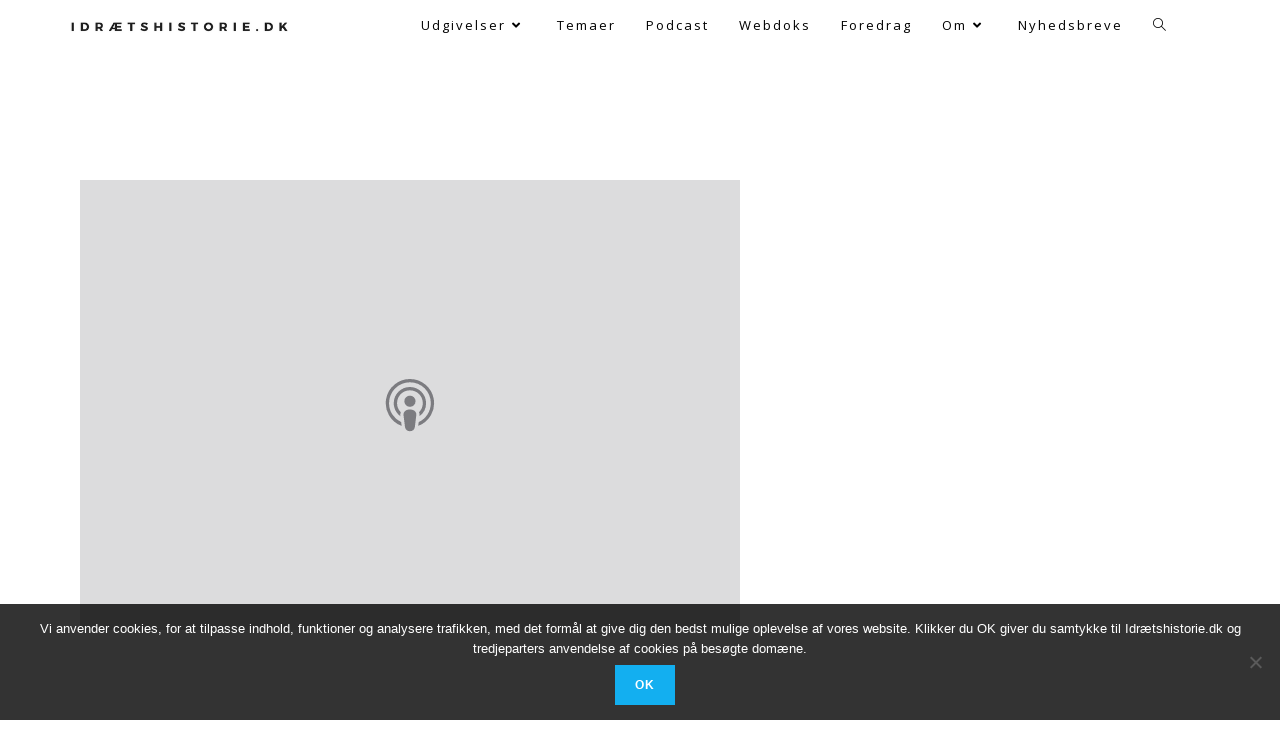

--- FILE ---
content_type: text/html; charset=UTF-8
request_url: https://idraetshistorie.dk/sportsugen-med-elgaard/
body_size: 11179
content:
<!DOCTYPE html><html class="html" lang="en-US"><head><meta charset="UTF-8"><link rel="profile" href="https://gmpg.org/xfn/11"><meta name='robots' content='index, follow, max-image-preview:large, max-snippet:-1, max-video-preview:-1' /><style>img:is([sizes="auto" i], [sizes^="auto," i]) { contain-intrinsic-size: 3000px 1500px }</style><meta name="viewport" content="width=device-width, initial-scale=1"><title>Sportsugen med Elgaard &#060;</title><meta name="description" content="I Sportsugen på Radio4 kigger de tilbage på ugen, der gik i sportens verden. Vært på programmet er Claus Elgaard." /><link rel="canonical" href="https://idraetshistorie.dk/sportsugen-med-elgaard/" /><meta property="og:locale" content="en_US" /><meta property="og:type" content="article" /><meta property="og:title" content="Sportsugen med Elgaard" /><meta property="og:description" content="Radio4" /><meta property="og:url" content="https://idraetshistorie.dk/sportsugen-med-elgaard/" /><meta property="article:publisher" content="https://www.facebook.com/Idraetshistorie/" /><meta property="article:modified_time" content="2021-05-10T11:08:14+00:00" /><meta property="og:image" content="https://idraetshistorie.dk/wp-content/uploads/2021/05/sportsugen-med-elgaard.jpg" /><meta property="og:image:width" content="1200" /><meta property="og:image:height" content="1200" /><meta property="og:image:type" content="image/jpeg" /><meta name="twitter:card" content="summary_large_image" /><meta name="twitter:title" content="Sportsugen med Elgaard" /><meta name="twitter:description" content="Radio4" /><meta name="twitter:site" content="@idraetshistorie" /> <script type="application/ld+json" class="yoast-schema-graph">{"@context":"https://schema.org","@graph":[{"@type":"WebPage","@id":"https://idraetshistorie.dk/sportsugen-med-elgaard/","url":"https://idraetshistorie.dk/sportsugen-med-elgaard/","name":"Sportsugen med Elgaard &#060;","isPartOf":{"@id":"https://idraetshistorie.dk/#website"},"primaryImageOfPage":{"@id":"https://idraetshistorie.dk/sportsugen-med-elgaard/#primaryimage"},"image":{"@id":"https://idraetshistorie.dk/sportsugen-med-elgaard/#primaryimage"},"thumbnailUrl":"https://idraetshistorie.dk/wp-content/uploads/2021/05/sportsugen-med-elgaard.jpg","datePublished":"2021-05-10T11:07:08+00:00","dateModified":"2021-05-10T11:08:14+00:00","description":"I Sportsugen på Radio4 kigger de tilbage på ugen, der gik i sportens verden. Vært på programmet er Claus Elgaard.","breadcrumb":{"@id":"https://idraetshistorie.dk/sportsugen-med-elgaard/#breadcrumb"},"inLanguage":"en-US","potentialAction":[{"@type":"ReadAction","target":["https://idraetshistorie.dk/sportsugen-med-elgaard/"]}]},{"@type":"ImageObject","inLanguage":"en-US","@id":"https://idraetshistorie.dk/sportsugen-med-elgaard/#primaryimage","url":"https://idraetshistorie.dk/wp-content/uploads/2021/05/sportsugen-med-elgaard.jpg","contentUrl":"https://idraetshistorie.dk/wp-content/uploads/2021/05/sportsugen-med-elgaard.jpg","width":1200,"height":1200},{"@type":"BreadcrumbList","@id":"https://idraetshistorie.dk/sportsugen-med-elgaard/#breadcrumb","itemListElement":[{"@type":"ListItem","position":1,"name":"Hjem","item":"https://idraetshistorie.dk/"},{"@type":"ListItem","position":2,"name":"Sportsugen med Elgaard"}]},{"@type":"WebSite","@id":"https://idraetshistorie.dk/#website","url":"https://idraetshistorie.dk/","name":"Idraetshistorie.dk","description":"","publisher":{"@id":"https://idraetshistorie.dk/#organization"},"potentialAction":[{"@type":"SearchAction","target":{"@type":"EntryPoint","urlTemplate":"https://idraetshistorie.dk/?s={search_term_string}"},"query-input":"required name=search_term_string"}],"inLanguage":"en-US"},{"@type":"Organization","@id":"https://idraetshistorie.dk/#organization","name":"Idraetshistorie.dk","url":"https://idraetshistorie.dk/","logo":{"@type":"ImageObject","inLanguage":"en-US","@id":"https://idraetshistorie.dk/#/schema/logo/image/","url":"https://idraetshistorie.dk/wp-content/uploads/2018/08/cropped-38612242_311932719549292_2370188783313223680_n-1.png","contentUrl":"https://idraetshistorie.dk/wp-content/uploads/2018/08/cropped-38612242_311932719549292_2370188783313223680_n-1.png","width":406,"height":34,"caption":"Idraetshistorie.dk"},"image":{"@id":"https://idraetshistorie.dk/#/schema/logo/image/"},"sameAs":["https://www.facebook.com/Idraetshistorie/","https://x.com/idraetshistorie","https://www.youtube.com/channel/UCZxyI1RC8CvfhZUKLxTYLGw"]}]}</script> <link rel='dns-prefetch' href='//secure.gravatar.com' /><link rel='dns-prefetch' href='//stats.wp.com' /><link rel='dns-prefetch' href='//fonts.googleapis.com' /><link rel='dns-prefetch' href='//v0.wordpress.com' /><link rel="alternate" type="application/rss+xml" title=" &raquo; Feed" href="https://idraetshistorie.dk/feed/" /><link rel="alternate" type="application/rss+xml" title=" &raquo; Comments Feed" href="https://idraetshistorie.dk/comments/feed/" />  <script>window._wpemojiSettings = {"baseUrl":"https:\/\/s.w.org\/images\/core\/emoji\/14.0.0\/72x72\/","ext":".png","svgUrl":"https:\/\/s.w.org\/images\/core\/emoji\/14.0.0\/svg\/","svgExt":".svg","source":{"concatemoji":"https:\/\/idraetshistorie.dk\/wp-includes\/js\/wp-emoji-release.min.js?ver=6.4.7"}};
/*! This file is auto-generated */
!function(i,n){var o,s,e;function c(e){try{var t={supportTests:e,timestamp:(new Date).valueOf()};sessionStorage.setItem(o,JSON.stringify(t))}catch(e){}}function p(e,t,n){e.clearRect(0,0,e.canvas.width,e.canvas.height),e.fillText(t,0,0);var t=new Uint32Array(e.getImageData(0,0,e.canvas.width,e.canvas.height).data),r=(e.clearRect(0,0,e.canvas.width,e.canvas.height),e.fillText(n,0,0),new Uint32Array(e.getImageData(0,0,e.canvas.width,e.canvas.height).data));return t.every(function(e,t){return e===r[t]})}function u(e,t,n){switch(t){case"flag":return n(e,"\ud83c\udff3\ufe0f\u200d\u26a7\ufe0f","\ud83c\udff3\ufe0f\u200b\u26a7\ufe0f")?!1:!n(e,"\ud83c\uddfa\ud83c\uddf3","\ud83c\uddfa\u200b\ud83c\uddf3")&&!n(e,"\ud83c\udff4\udb40\udc67\udb40\udc62\udb40\udc65\udb40\udc6e\udb40\udc67\udb40\udc7f","\ud83c\udff4\u200b\udb40\udc67\u200b\udb40\udc62\u200b\udb40\udc65\u200b\udb40\udc6e\u200b\udb40\udc67\u200b\udb40\udc7f");case"emoji":return!n(e,"\ud83e\udef1\ud83c\udffb\u200d\ud83e\udef2\ud83c\udfff","\ud83e\udef1\ud83c\udffb\u200b\ud83e\udef2\ud83c\udfff")}return!1}function f(e,t,n){var r="undefined"!=typeof WorkerGlobalScope&&self instanceof WorkerGlobalScope?new OffscreenCanvas(300,150):i.createElement("canvas"),a=r.getContext("2d",{willReadFrequently:!0}),o=(a.textBaseline="top",a.font="600 32px Arial",{});return e.forEach(function(e){o[e]=t(a,e,n)}),o}function t(e){var t=i.createElement("script");t.src=e,t.defer=!0,i.head.appendChild(t)}"undefined"!=typeof Promise&&(o="wpEmojiSettingsSupports",s=["flag","emoji"],n.supports={everything:!0,everythingExceptFlag:!0},e=new Promise(function(e){i.addEventListener("DOMContentLoaded",e,{once:!0})}),new Promise(function(t){var n=function(){try{var e=JSON.parse(sessionStorage.getItem(o));if("object"==typeof e&&"number"==typeof e.timestamp&&(new Date).valueOf()<e.timestamp+604800&&"object"==typeof e.supportTests)return e.supportTests}catch(e){}return null}();if(!n){if("undefined"!=typeof Worker&&"undefined"!=typeof OffscreenCanvas&&"undefined"!=typeof URL&&URL.createObjectURL&&"undefined"!=typeof Blob)try{var e="postMessage("+f.toString()+"("+[JSON.stringify(s),u.toString(),p.toString()].join(",")+"));",r=new Blob([e],{type:"text/javascript"}),a=new Worker(URL.createObjectURL(r),{name:"wpTestEmojiSupports"});return void(a.onmessage=function(e){c(n=e.data),a.terminate(),t(n)})}catch(e){}c(n=f(s,u,p))}t(n)}).then(function(e){for(var t in e)n.supports[t]=e[t],n.supports.everything=n.supports.everything&&n.supports[t],"flag"!==t&&(n.supports.everythingExceptFlag=n.supports.everythingExceptFlag&&n.supports[t]);n.supports.everythingExceptFlag=n.supports.everythingExceptFlag&&!n.supports.flag,n.DOMReady=!1,n.readyCallback=function(){n.DOMReady=!0}}).then(function(){return e}).then(function(){var e;n.supports.everything||(n.readyCallback(),(e=n.source||{}).concatemoji?t(e.concatemoji):e.wpemoji&&e.twemoji&&(t(e.twemoji),t(e.wpemoji)))}))}((window,document),window._wpemojiSettings);</script> <link rel='stylesheet' id='oceanwp-google-font-open-sans-css' href='//fonts.googleapis.com/css?family=Open+Sans%3A100%2C200%2C300%2C400%2C500%2C600%2C700%2C800%2C900%2C100i%2C200i%2C300i%2C400i%2C500i%2C600i%2C700i%2C800i%2C900i&#038;subset=latin&#038;display=swap&#038;ver=6.4.7' media='all' /><link rel='stylesheet' id='oceanwp-google-font-merriweather-css' href='//fonts.googleapis.com/css?family=Merriweather%3A100%2C200%2C300%2C400%2C500%2C600%2C700%2C800%2C900%2C100i%2C200i%2C300i%2C400i%2C500i%2C600i%2C700i%2C800i%2C900i&#038;subset=latin&#038;display=swap&#038;ver=6.4.7' media='all' /><link rel='stylesheet' id='google-fonts-1-css' href='https://fonts.googleapis.com/css?family=Roboto%3A100%2C100italic%2C200%2C200italic%2C300%2C300italic%2C400%2C400italic%2C500%2C500italic%2C600%2C600italic%2C700%2C700italic%2C800%2C800italic%2C900%2C900italic%7CRoboto+Slab%3A100%2C100italic%2C200%2C200italic%2C300%2C300italic%2C400%2C400italic%2C500%2C500italic%2C600%2C600italic%2C700%2C700italic%2C800%2C800italic%2C900%2C900italic%7COswald%3A100%2C100italic%2C200%2C200italic%2C300%2C300italic%2C400%2C400italic%2C500%2C500italic%2C600%2C600italic%2C700%2C700italic%2C800%2C800italic%2C900%2C900italic&#038;display=auto&#038;ver=6.4.7' media='all' /><link rel="preconnect" href="https://fonts.gstatic.com/" crossorigin><script type="text/javascript">window._nslDOMReady = (function () {
                const executedCallbacks = new Set();
            
                return function (callback) {
                    /**
                    * Third parties might dispatch DOMContentLoaded events, so we need to ensure that we only run our callback once!
                    */
                    if (executedCallbacks.has(callback)) return;
            
                    const wrappedCallback = function () {
                        if (executedCallbacks.has(callback)) return;
                        executedCallbacks.add(callback);
                        callback();
                    };
            
                    if (document.readyState === "complete" || document.readyState === "interactive") {
                        wrappedCallback();
                    } else {
                        document.addEventListener("DOMContentLoaded", wrappedCallback);
                    }
                };
            })();</script><script id="cookie-notice-front-js-before">var cnArgs = {"ajaxUrl":"https:\/\/idraetshistorie.dk\/wp-admin\/admin-ajax.php","nonce":"063282c292","hideEffect":"fade","position":"bottom","onScroll":false,"onScrollOffset":100,"onClick":false,"cookieName":"cookie_notice_accepted","cookieTime":7862400,"cookieTimeRejected":2592000,"globalCookie":false,"redirection":false,"cache":true,"revokeCookies":false,"revokeCookiesOpt":"automatic"};</script> <script src="https://idraetshistorie.dk/wp-content/plugins/cookie-notice/js/front.min.js?ver=2.5.11" id="cookie-notice-front-js"></script> <script src="https://idraetshistorie.dk/wp-includes/js/jquery/jquery.min.js?ver=3.7.1" id="jquery-core-js"></script> <script src="https://idraetshistorie.dk/wp-includes/js/jquery/jquery-migrate.min.js?ver=3.4.1" id="jquery-migrate-js"></script> <script src="https://idraetshistorie.dk/wp-content/plugins/sticky-menu-or-anything-on-scroll/assets/js/jq-sticky-anything.min.js?ver=2.1.1" id="stickyAnythingLib-js"></script> <script src="https://idraetshistorie.dk/wp-content/plugins/elementor/assets/lib/font-awesome/js/v4-shims.min.js?ver=3.21.4" id="font-awesome-4-shim-js"></script> <link rel="https://api.w.org/" href="https://idraetshistorie.dk/wp-json/" /><link rel="alternate" type="application/json" href="https://idraetshistorie.dk/wp-json/wp/v2/pages/9870" /><link rel="EditURI" type="application/rsd+xml" title="RSD" href="https://idraetshistorie.dk/xmlrpc.php?rsd" /><link rel='shortlink' href='https://wp.me/P9QDFd-2zc' /><link rel="alternate" type="application/json+oembed" href="https://idraetshistorie.dk/wp-json/oembed/1.0/embed?url=https%3A%2F%2Fidraetshistorie.dk%2Fsportsugen-med-elgaard%2F" /><link rel="alternate" type="text/xml+oembed" href="https://idraetshistorie.dk/wp-json/oembed/1.0/embed?url=https%3A%2F%2Fidraetshistorie.dk%2Fsportsugen-med-elgaard%2F&#038;format=xml" /><meta name="generator" content="Redux 4.4.5" /><meta name="generator" content="Elementor 3.21.4; features: e_optimized_assets_loading, additional_custom_breakpoints; settings: css_print_method-external, google_font-enabled, font_display-auto"><meta property="fb:app_id" content="381681508980984" /><link rel="icon" href="https://idraetshistorie.dk/wp-content/uploads/2019/01/cropped-Idrætshistorie.dk-2-32x32.png" sizes="32x32" /><link rel="icon" href="https://idraetshistorie.dk/wp-content/uploads/2019/01/cropped-Idrætshistorie.dk-2-192x192.png" sizes="192x192" /><link rel="apple-touch-icon" href="https://idraetshistorie.dk/wp-content/uploads/2019/01/cropped-Idrætshistorie.dk-2-180x180.png" /><meta name="msapplication-TileImage" content="https://idraetshistorie.dk/wp-content/uploads/2019/01/cropped-Idrætshistorie.dk-2-270x270.png" /><link type="text/css" media="all" href="https://idraetshistorie.dk/wp-content/cache/breeze-minification/css/breeze_sportsugen-med-elgaard-1-9870.css?ver=1769630404" rel="stylesheet" /></head><body data-rsssl=1 class="page-template-default page page-id-9870 wp-custom-logo wp-embed-responsive cookies-not-set oceanwp-theme dropdown-mobile no-header-border default-breakpoint content-full-screen page-header-disabled has-breadcrumbs elementor-default elementor-kit-8652 elementor-page elementor-page-9870" itemscope="itemscope" itemtype="https://schema.org/WebPage"><div id="outer-wrap" class="site clr"><a class="skip-link screen-reader-text" href="#main">Skip to content</a><div id="wrap" class="clr"><header id="site-header" class="minimal-header clr" data-height="50" itemscope="itemscope" itemtype="https://schema.org/WPHeader" role="banner"><div id="site-header-inner" class="clr container"><div id="site-logo" class="clr" itemscope itemtype="https://schema.org/Brand" ><div id="site-logo-inner" class="clr"><a href="https://idraetshistorie.dk/" class="custom-logo-link" rel="home"><img width="406" height="34" src="https://idraetshistorie.dk/wp-content/uploads/2018/08/cropped-38612242_311932719549292_2370188783313223680_n-1.png" class="custom-logo" alt="" decoding="async" srcset="https://idraetshistorie.dk/wp-content/uploads/2018/08/cropped-38612242_311932719549292_2370188783313223680_n-1.png 406w, https://idraetshistorie.dk/wp-content/uploads/2018/08/cropped-38612242_311932719549292_2370188783313223680_n-1-300x25.png 300w" sizes="(max-width: 406px) 100vw, 406px" /></a></div></div><div id="site-navigation-wrap" class="no-top-border clr"><nav id="site-navigation" class="navigation main-navigation clr" itemscope="itemscope" itemtype="https://schema.org/SiteNavigationElement" role="navigation" ><ul id="menu-main" class="main-menu dropdown-menu sf-menu"><li id="menu-item-6299" class="menu-item menu-item-type-custom menu-item-object-custom menu-item-has-children dropdown menu-item-6299"><a href="https://www.idraetshistorie.dk/udgivelser" class="menu-link"><span class="text-wrap">Udgivelser<i class="nav-arrow fa fa-angle-down" aria-hidden="true" role="img"></i></span></a><ul class="sub-menu"><li id="menu-item-5208" class="menu-item menu-item-type-post_type menu-item-object-page menu-item-5208"><a href="https://idraetshistorie.dk/med-kroppen-ind-i-kulturen/" class="menu-link"><span class="text-wrap">MED KROPPEN IND I KULTUREN</span></a></li><li id="menu-item-8510" class="menu-item menu-item-type-custom menu-item-object-custom menu-item-8510"><a href="https://idraetshistorie.dk/sundhedsapostlen-jp-muller/" class="menu-link"><span class="text-wrap">SUNDHEDSAPOSTLEN J.P. MÜLLER</span></a></li><li id="menu-item-8511" class="menu-item menu-item-type-custom menu-item-object-custom menu-item-8511"><a href="https://idraetshistorie.dk/fra-udkant-til-forkant-kampen-om-gymnastikken-gennem-100-aar/" class="menu-link"><span class="text-wrap">FRA UDKANT TIL FORKANT &#8211; KAMPEN OM GYMNASTIKKEN GENNEM 100 ÅR</span></a></li><li id="menu-item-8540" class="menu-item menu-item-type-custom menu-item-object-custom menu-item-8540"><a href="https://idraetshistorie.dk/the-fight-about-gymnastics-over-100-years/" class="menu-link"><span class="text-wrap">THE FIGHT OVER GYMNASTICS FOR 100 YEARS</span></a></li></ul></li><li id="menu-item-1224" class="menu-item menu-item-type-post_type menu-item-object-page menu-item-1224"><a href="https://idraetshistorie.dk/temaer/" class="menu-link"><span class="text-wrap">Temaer</span></a></li><li id="menu-item-3285" class="menu-item menu-item-type-post_type menu-item-object-page menu-item-3285"><a href="https://idraetshistorie.dk/podcast/" class="menu-link"><span class="text-wrap">Podcast</span></a></li><li id="menu-item-4809" class="menu-item menu-item-type-post_type menu-item-object-page menu-item-4809"><a href="https://idraetshistorie.dk/webdoks/" class="menu-link"><span class="text-wrap">Webdoks</span></a></li><li id="menu-item-1070" class="menu-item menu-item-type-post_type menu-item-object-page menu-item-1070"><a href="https://idraetshistorie.dk/foredrag/" class="menu-link"><span class="text-wrap">Foredrag</span></a></li><li id="menu-item-1093" class="menu-item menu-item-type-post_type menu-item-object-page menu-item-has-children dropdown menu-item-1093"><a href="https://idraetshistorie.dk/om/" class="menu-link"><span class="text-wrap">Om<i class="nav-arrow fa fa-angle-down" aria-hidden="true" role="img"></i></span></a><ul class="sub-menu"><li id="menu-item-6370" class="menu-item menu-item-type-custom menu-item-object-custom menu-item-6370"><a href="https://www.idraetshistorie.dk/om" class="menu-link"><span class="text-wrap">Om Idrætshistorie.dk</span></a></li><li id="menu-item-1865" class="menu-item menu-item-type-post_type menu-item-object-page menu-item-1865"><a href="https://idraetshistorie.dk/bidragsydere/" class="menu-link"><span class="text-wrap">Bidragsydere</span></a></li><li id="menu-item-368" class="menu-item menu-item-type-post_type menu-item-object-page menu-item-368"><a href="https://idraetshistorie.dk/referencer/" class="menu-link"><span class="text-wrap">Referencer</span></a></li><li id="menu-item-1091" class="menu-item menu-item-type-post_type menu-item-object-page menu-item-1091"><a href="https://idraetshistorie.dk/kontakt/" class="menu-link"><span class="text-wrap">Kontakt</span></a></li></ul></li><li id="menu-item-1137" class="menu-item menu-item-type-post_type menu-item-object-page menu-item-1137"><a href="https://idraetshistorie.dk/nyhedsbrev/" class="menu-link"><span class="text-wrap">Nyhedsbreve</span></a></li><li class="search-toggle-li" ><a href="https://idraetshistorie.dk/#" class="site-search-toggle search-dropdown-toggle"><span class="screen-reader-text">Toggle website search</span><i class=" icon-magnifier" aria-hidden="true" role="img"></i></a></li></ul><div id="searchform-dropdown" class="header-searchform-wrap clr" ><form aria-label="Search this website" role="search" method="get" class="searchform" action="https://idraetshistorie.dk/"> <input aria-label="Insert search query" type="search" id="ocean-search-form-1" class="field" autocomplete="off" placeholder="Search" name="s"></form></div></nav></div><div class="oceanwp-mobile-menu-icon clr mobile-right"> <a href="https://idraetshistorie.dk/#mobile-menu-toggle" class="mobile-menu"  aria-label="Mobile Menu"> <i class="fa fa-bars" aria-hidden="true"></i> <span class="oceanwp-text">Menu</span> <span class="oceanwp-close-text">Close</span> </a></div></div><div id="mobile-dropdown" class="clr" ><nav class="clr" itemscope="itemscope" itemtype="https://schema.org/SiteNavigationElement"><ul id="menu-main-1" class="menu"><li class="menu-item menu-item-type-custom menu-item-object-custom menu-item-has-children menu-item-6299"><a href="https://www.idraetshistorie.dk/udgivelser">Udgivelser</a><ul class="sub-menu"><li class="menu-item menu-item-type-post_type menu-item-object-page menu-item-5208"><a href="https://idraetshistorie.dk/med-kroppen-ind-i-kulturen/">MED KROPPEN IND I KULTUREN</a></li><li class="menu-item menu-item-type-custom menu-item-object-custom menu-item-8510"><a href="https://idraetshistorie.dk/sundhedsapostlen-jp-muller/">SUNDHEDSAPOSTLEN J.P. MÜLLER</a></li><li class="menu-item menu-item-type-custom menu-item-object-custom menu-item-8511"><a href="https://idraetshistorie.dk/fra-udkant-til-forkant-kampen-om-gymnastikken-gennem-100-aar/">FRA UDKANT TIL FORKANT &#8211; KAMPEN OM GYMNASTIKKEN GENNEM 100 ÅR</a></li><li class="menu-item menu-item-type-custom menu-item-object-custom menu-item-8540"><a href="https://idraetshistorie.dk/the-fight-about-gymnastics-over-100-years/">THE FIGHT OVER GYMNASTICS FOR 100 YEARS</a></li></ul></li><li class="menu-item menu-item-type-post_type menu-item-object-page menu-item-1224"><a href="https://idraetshistorie.dk/temaer/">Temaer</a></li><li class="menu-item menu-item-type-post_type menu-item-object-page menu-item-3285"><a href="https://idraetshistorie.dk/podcast/">Podcast</a></li><li class="menu-item menu-item-type-post_type menu-item-object-page menu-item-4809"><a href="https://idraetshistorie.dk/webdoks/">Webdoks</a></li><li class="menu-item menu-item-type-post_type menu-item-object-page menu-item-1070"><a href="https://idraetshistorie.dk/foredrag/">Foredrag</a></li><li class="menu-item menu-item-type-post_type menu-item-object-page menu-item-has-children menu-item-1093"><a href="https://idraetshistorie.dk/om/">Om</a><ul class="sub-menu"><li class="menu-item menu-item-type-custom menu-item-object-custom menu-item-6370"><a href="https://www.idraetshistorie.dk/om">Om Idrætshistorie.dk</a></li><li class="menu-item menu-item-type-post_type menu-item-object-page menu-item-1865"><a href="https://idraetshistorie.dk/bidragsydere/">Bidragsydere</a></li><li class="menu-item menu-item-type-post_type menu-item-object-page menu-item-368"><a href="https://idraetshistorie.dk/referencer/">Referencer</a></li><li class="menu-item menu-item-type-post_type menu-item-object-page menu-item-1091"><a href="https://idraetshistorie.dk/kontakt/">Kontakt</a></li></ul></li><li class="menu-item menu-item-type-post_type menu-item-object-page menu-item-1137"><a href="https://idraetshistorie.dk/nyhedsbrev/">Nyhedsbreve</a></li><li class="search-toggle-li" ><a href="https://idraetshistorie.dk/#" class="site-search-toggle search-dropdown-toggle"><span class="screen-reader-text">Toggle website search</span><i class=" icon-magnifier" aria-hidden="true" role="img"></i></a></li></ul><div id="mobile-menu-search" class="clr"><form aria-label="Search this website" method="get" action="https://idraetshistorie.dk/" class="mobile-searchform"> <input aria-label="Insert search query" value="" class="field" id="ocean-mobile-search-2" type="search" name="s" autocomplete="off" placeholder="Search" /> <button aria-label="Submit search" type="submit" class="searchform-submit"> <i class=" icon-magnifier" aria-hidden="true" role="img"></i> </button></form></div></nav></div></header><main id="main" class="site-main clr"  role="main"><div id="content-wrap" class="container clr"><div id="primary" class="content-area clr"><div id="content" class="site-content clr"><article class="single-page-article clr"><div class="entry clr" itemprop="text"><div id="wtr-content"
data-bg="#FFFFFF"
data-fg="#f44813"
data-width="5"
data-mute=""
data-fgopacity="0.5"
data-mutedopacity="0.5"
data-placement="top"
data-placement-offset="0"
data-content-offset="0"
data-placement-touch="top"
data-placement-offset-touch="0"
data-transparent=""
data-shadow="1"
data-touch=""
data-non-touch="1"
data-comments="0"
data-commentsbg="#ffcece"
data-location="page"
data-mutedfg="#f44813"
data-endfg="#f44813"
data-rtl=""
><div data-elementor-type="wp-page" data-elementor-id="9870" class="elementor elementor-9870" data-elementor-post-type="page"><section class="elementor-section elementor-top-section elementor-element elementor-element-c303399 elementor-section-boxed elementor-section-height-default elementor-section-height-default" data-id="c303399" data-element_type="section"><div class="elementor-container elementor-column-gap-default"><div class="elementor-column elementor-col-100 elementor-top-column elementor-element elementor-element-dad93f6" data-id="dad93f6" data-element_type="column"><div class="elementor-widget-wrap elementor-element-populated"><div class="elementor-element elementor-element-dfabd38 elementor-widget elementor-widget-spacer" data-id="dfabd38" data-element_type="widget" data-widget_type="spacer.default"><div class="elementor-widget-container"><div class="elementor-spacer"><div class="elementor-spacer-inner"></div></div></div></div><div class="elementor-element elementor-element-96f9922 elementor-widget elementor-widget-shortcode" data-id="96f9922" data-element_type="widget" data-widget_type="shortcode.default"><div class="elementor-widget-container"><div class="elementor-shortcode"><img src="[data-uri]"  class="lazy lazy-hidden" data-lazy-type="iframe" data-lazy-src="&lt;iframe allow=&quot;autoplay *; encrypted-media *; fullscreen *&quot; frameborder=&quot;0&quot; height=&quot;450&quot; style=&quot;width:100%;max-width:660px;overflow:hidden;background:transparent;&quot; sandbox=&quot;allow-forms allow-popups allow-same-origin allow-scripts allow-storage-access-by-user-activation allow-top-navigation-by-user-activation&quot; src=&quot;https://embed.podcasts.apple.com/dk/podcast/sportsugen-med-elgaard/id1489684137&quot;&gt;&lt;/iframe&gt;" alt=""><noscript><iframe allow="autoplay *; encrypted-media *; fullscreen *" frameborder="0" height="450" style="width:100%;max-width:660px;overflow:hidden;background:transparent;" sandbox="allow-forms allow-popups allow-same-origin allow-scripts allow-storage-access-by-user-activation allow-top-navigation-by-user-activation" src="https://embed.podcasts.apple.com/dk/podcast/sportsugen-med-elgaard/id1489684137"></iframe></noscript></div></div></div><div class="elementor-element elementor-element-e4dbe03 elementor-widget elementor-widget-spacer" data-id="e4dbe03" data-element_type="widget" data-widget_type="spacer.default"><div class="elementor-widget-container"><div class="elementor-spacer"><div class="elementor-spacer-inner"></div></div></div></div></div></div></div></section></div></div></div></article></div></div></div></main><div data-elementor-type="footer" data-elementor-id="8242" class="elementor elementor-8242 elementor-location-footer" data-elementor-post-type="elementor_library"><section class="elementor-section elementor-top-section elementor-element elementor-element-48df1960 elementor-section-boxed elementor-section-height-default elementor-section-height-default" data-id="48df1960" data-element_type="section" data-settings="{&quot;background_background&quot;:&quot;classic&quot;,&quot;shape_divider_top&quot;:&quot;arrow&quot;}"><div class="elementor-shape elementor-shape-top" data-negative="false"> <svg xmlns="http://www.w3.org/2000/svg" viewBox="0 0 700 10" preserveAspectRatio="none"> <path class="elementor-shape-fill" d="M350,10L340,0h20L350,10z"/> </svg></div><div class="elementor-container elementor-column-gap-default"><div class="elementor-column elementor-col-100 elementor-top-column elementor-element elementor-element-3a14c800" data-id="3a14c800" data-element_type="column"><div class="elementor-widget-wrap elementor-element-populated"><div class="elementor-element elementor-element-533e3a0 elementor-widget elementor-widget-heading" data-id="533e3a0" data-element_type="widget" data-widget_type="heading.default"><div class="elementor-widget-container"><h2 class="elementor-heading-title elementor-size-default"><a href="https://idraetshistorie.dk" rel="nofollow">IDRÆTSHISTORIE.DK</a></h2></div></div><section class="elementor-section elementor-inner-section elementor-element elementor-element-3045e165 elementor-section-boxed elementor-section-height-default elementor-section-height-default" data-id="3045e165" data-element_type="section"><div class="elementor-container elementor-column-gap-default"><div class="elementor-column elementor-col-25 elementor-inner-column elementor-element elementor-element-d3d6838" data-id="d3d6838" data-element_type="column"><div class="elementor-widget-wrap elementor-element-populated"><div class="elementor-element elementor-element-94a4090 elementor-widget elementor-widget-heading" data-id="94a4090" data-element_type="widget" data-widget_type="heading.default"><div class="elementor-widget-container"><h4 class="elementor-heading-title elementor-size-default">Features</h4></div></div><div class="elementor-element elementor-element-ce40211 elementor-align-left elementor-icon-list--layout-traditional elementor-list-item-link-full_width elementor-widget elementor-widget-icon-list" data-id="ce40211" data-element_type="widget" data-widget_type="icon-list.default"><div class="elementor-widget-container"><ul class="elementor-icon-list-items"><li class="elementor-icon-list-item"> <a href="https://idraetshistorie.dk/udgivelser/"><span class="elementor-icon-list-text">Udgivelser</span> </a></li><li class="elementor-icon-list-item"> <a href="https://idraetshistorie.dk/temaer/"><span class="elementor-icon-list-text">Temaer</span> </a></li><li class="elementor-icon-list-item"> <a href="https://idraetshistorie.dk/podcast/"><span class="elementor-icon-list-text">Podcast</span> </a></li><li class="elementor-icon-list-item"> <a href="https://idraetshistorie.dk/webdoks/"><span class="elementor-icon-list-text">Webdoks</span> </a></li><li class="elementor-icon-list-item"> <a href="https://idraetshistorie.dk/foredrag/"><span class="elementor-icon-list-text">Foredrag</span> </a></li></ul></div></div></div></div><div class="elementor-column elementor-col-25 elementor-inner-column elementor-element elementor-element-636ef378" data-id="636ef378" data-element_type="column"><div class="elementor-widget-wrap elementor-element-populated"><div class="elementor-element elementor-element-1aec8b37 elementor-widget elementor-widget-heading" data-id="1aec8b37" data-element_type="widget" data-widget_type="heading.default"><div class="elementor-widget-container"><h4 class="elementor-heading-title elementor-size-default">Populære temaer</h4></div></div><div class="elementor-element elementor-element-7a3d57e8 elementor-align-left elementor-icon-list--layout-traditional elementor-list-item-link-full_width elementor-widget elementor-widget-icon-list" data-id="7a3d57e8" data-element_type="widget" data-widget_type="icon-list.default"><div class="elementor-widget-container"><ul class="elementor-icon-list-items"><li class="elementor-icon-list-item"> <a href="https://idraetshistorie.dk/temaer/sport-i-antikken/"><span class="elementor-icon-list-text">Sport i antikken</span> </a></li><li class="elementor-icon-list-item"> <a href="https://idraetshistorie.dk/temaer/fodboldhistorie/"><span class="elementor-icon-list-text">Fodboldhistorie</span> </a></li><li class="elementor-icon-list-item"> <a href="https://idraetshistorie.dk/temaer/vm-i-fodbold-2018/"><span class="elementor-icon-list-text">VM i fodbold 2018</span> </a></li><li class="elementor-icon-list-item"> <a href="https://idraetshistorie.dk/temaer/de-moderne-olympiske-lege/"><span class="elementor-icon-list-text">De moderne olympiske lege</span> </a></li><li class="elementor-icon-list-item"> <a href="https://idraetshistorie.dk/temaer/vinter-ol-i-sotji-2014/"><span class="elementor-icon-list-text">Vinter-OL i Sotji 2014</span> </a></li><li class="elementor-icon-list-item"> <a href="https://idraetshistorie.dk/temaer/vm-i-qatar-2022/"><span class="elementor-icon-list-text">VM i Qatar 2022</span> </a></li></ul></div></div></div></div><div class="elementor-column elementor-col-25 elementor-inner-column elementor-element elementor-element-76b9126b" data-id="76b9126b" data-element_type="column"><div class="elementor-widget-wrap elementor-element-populated"><div class="elementor-element elementor-element-73d1b94c elementor-widget elementor-widget-heading" data-id="73d1b94c" data-element_type="widget" data-widget_type="heading.default"><div class="elementor-widget-container"><h4 class="elementor-heading-title elementor-size-default">Om</h4></div></div><div class="elementor-element elementor-element-2d2020e9 elementor-align-left elementor-icon-list--layout-traditional elementor-list-item-link-full_width elementor-widget elementor-widget-icon-list" data-id="2d2020e9" data-element_type="widget" data-widget_type="icon-list.default"><div class="elementor-widget-container"><ul class="elementor-icon-list-items"><li class="elementor-icon-list-item"> <a href="https://idraetshistorie.dk/om/"><span class="elementor-icon-list-text">Om Idrætshistorie.dk</span> </a></li><li class="elementor-icon-list-item"> <a href="https://idraetshistorie.dk/bidragsydere/"><span class="elementor-icon-list-text">Bidragsydere</span> </a></li><li class="elementor-icon-list-item"> <a href="https://idraetshistorie.dk/referencer/"><span class="elementor-icon-list-text">Referencer</span> </a></li><li class="elementor-icon-list-item"> <a href="https://idraetshistorie.dk/kontakt/"><span class="elementor-icon-list-icon"> <i aria-hidden="true" class="fas fa-check"></i> </span> <span class="elementor-icon-list-text">Kontakt</span> </a></li></ul></div></div></div></div><div class="elementor-column elementor-col-25 elementor-inner-column elementor-element elementor-element-2c0947a5" data-id="2c0947a5" data-element_type="column"><div class="elementor-widget-wrap elementor-element-populated"><div class="elementor-element elementor-element-4c5f2d50 elementor-widget elementor-widget-heading" data-id="4c5f2d50" data-element_type="widget" data-widget_type="heading.default"><div class="elementor-widget-container"><h4 class="elementor-heading-title elementor-size-default">Følg os</h4></div></div><div class="elementor-element elementor-element-e16833e elementor-align-left elementor-icon-list--layout-traditional elementor-list-item-link-full_width elementor-widget elementor-widget-icon-list" data-id="e16833e" data-element_type="widget" data-widget_type="icon-list.default"><div class="elementor-widget-container"><ul class="elementor-icon-list-items"><li class="elementor-icon-list-item"> <a href="https://www.facebook.com/Idraetshistorie/" target="_blank"><span class="elementor-icon-list-icon"> <i aria-hidden="true" class="fab fa-facebook-square"></i> </span> <span class="elementor-icon-list-text">Facebook</span> </a></li><li class="elementor-icon-list-item"> <a href="https://twitter.com/Idraetshistorie" target="_blank"><span class="elementor-icon-list-icon"> <i aria-hidden="true" class="fab fa-twitter-square"></i> </span> <span class="elementor-icon-list-text">Twitter</span> </a></li><li class="elementor-icon-list-item"> <a href="https://www.instagram.com/idraetshistorie.dk/" target="_blank"><span class="elementor-icon-list-icon"> <i aria-hidden="true" class="fab fa-instagram"></i> </span> <span class="elementor-icon-list-text">Instagram</span> </a></li><li class="elementor-icon-list-item"> <a href="https://www.youtube.com/channel/UCZxyI1RC8CvfhZUKLxTYLGw" target="_blank"><span class="elementor-icon-list-icon"> <i aria-hidden="true" class="fab fa-youtube-square"></i> </span> <span class="elementor-icon-list-text">YouTube</span> </a></li><li class="elementor-icon-list-item"> <a href="https://www.linkedin.com/company/23705834/" target="_blank"><span class="elementor-icon-list-icon"> <i aria-hidden="true" class="fab fa-linkedin"></i> </span> <span class="elementor-icon-list-text">LinkedIn</span> </a></li></ul></div></div></div></div></div></section><section class="elementor-section elementor-inner-section elementor-element elementor-element-1679eeb6 elementor-section-content-middle elementor-section-boxed elementor-section-height-default elementor-section-height-default" data-id="1679eeb6" data-element_type="section"><div class="elementor-container elementor-column-gap-default"><div class="elementor-column elementor-col-100 elementor-inner-column elementor-element elementor-element-692cec30" data-id="692cec30" data-element_type="column"><div class="elementor-widget-wrap elementor-element-populated"><div class="elementor-element elementor-element-2d12bb0 elementor-widget elementor-widget-text-editor" data-id="2d12bb0" data-element_type="widget" data-widget_type="text-editor.default"><div class="elementor-widget-container"><p><span style="color: #ffffff;">© Idrætshistorie.dk 2021 | <a style="color: #ffffff;" href="https://idraetshistorie.dk/cookie-og-privatlivspolitik/" target="_blank" rel="noopener">Cookie- og Privatlivspolitik</a> | <a style="color: #ffffff;" title="Cookiedeklaration" href="https://idraetshistorie.dk/ophavsret/" target="_blank" rel="noopener">Ophavsret</a> | <a style="color: #ffffff;" href="mailto:kontakt@idraetshistorie.dk">kontakt@idraetshistorie.dk</a></span></p></div></div></div></div></div></section></div></div></div></section></div></div></div><a aria-label="Scroll to the top of the page" href="#" id="scroll-top" class="scroll-top-right"><i class=" fa fa-arrow-alt-circle-up" aria-hidden="true" role="img"></i></a> <script src="https://idraetshistorie.dk/wp-content/plugins/mystickymenu/js/morphext/morphext.min.js?ver=2.8.6" id="morphext-js-js" defer data-wp-strategy="defer"></script> <script id="welcomebar-frontjs-js-extra">var welcomebar_frontjs = {"ajaxurl":"https:\/\/idraetshistorie.dk\/wp-admin\/admin-ajax.php","days":"Days","hours":"Hours","minutes":"Minutes","seconds":"Seconds","ajax_nonce":"c96d511661"};</script> <script src="https://idraetshistorie.dk/wp-content/plugins/mystickymenu/js/welcomebar-front.min.js?ver=2.8.6" id="welcomebar-frontjs-js" defer data-wp-strategy="defer"></script> <script src="https://idraetshistorie.dk/wp-content/plugins/mystickymenu/js/detectmobilebrowser.min.js?ver=2.8.6" id="detectmobilebrowser-js" defer data-wp-strategy="defer"></script> <script id="mystickymenu-js-extra">var option = {"mystickyClass":"#site-header-inner","activationHeight":"0","disableWidth":"0","disableLargeWidth":"0","adminBar":"false","device_desktop":"1","device_mobile":"1","mystickyTransition":"slide","mysticky_disable_down":"false"};</script> <script src="https://idraetshistorie.dk/wp-content/plugins/mystickymenu/js/mystickymenu.min.js?ver=2.8.6" id="mystickymenu-js" defer data-wp-strategy="defer"></script> <script id="stickThis-js-extra">var sticky_anything_engage = {"element":"#menufor","topspace":"50","minscreenwidth":"0","maxscreenwidth":"999999","zindex":"1","legacymode":"","dynamicmode":"","debugmode":"","pushup":"","adminbar":"1"};</script> <script src="https://idraetshistorie.dk/wp-content/plugins/sticky-menu-or-anything-on-scroll/assets/js/stickThis.js?ver=2.1.1" id="stickThis-js"></script> <script src="https://idraetshistorie.dk/wp-content/plugins/worth-the-read/js/wtr.js?ver=6.4.7" id="wtr-js-js"></script> <script src="https://idraetshistorie.dk/wp-includes/js/imagesloaded.min.js?ver=5.0.0" id="imagesloaded-js"></script> <script id="oceanwp-main-js-extra">var oceanwpLocalize = {"nonce":"33a193a594","isRTL":"","menuSearchStyle":"drop_down","mobileMenuSearchStyle":"disabled","sidrSource":null,"sidrDisplace":"1","sidrSide":"right","sidrDropdownTarget":"icon","verticalHeaderTarget":"link","customScrollOffset":"0","customSelects":".woocommerce-ordering .orderby, #dropdown_product_cat, .widget_categories select, .widget_archive select, .single-product .variations_form .variations select","ajax_url":"https:\/\/idraetshistorie.dk\/wp-admin\/admin-ajax.php","oe_mc_wpnonce":"4cedd6ca79"};</script> <script src="https://idraetshistorie.dk/wp-content/themes/oceanwp/assets/js/theme.min.js?ver=3.5.5" id="oceanwp-main-js"></script> <script src="https://idraetshistorie.dk/wp-content/themes/oceanwp/assets/js/drop-down-mobile-menu.min.js?ver=3.5.5" id="oceanwp-drop-down-mobile-menu-js"></script> <script src="https://idraetshistorie.dk/wp-content/themes/oceanwp/assets/js/drop-down-search.min.js?ver=3.5.5" id="oceanwp-drop-down-search-js"></script> <script src="https://idraetshistorie.dk/wp-content/themes/oceanwp/assets/js/vendors/magnific-popup.min.js?ver=3.5.5" id="ow-magnific-popup-js"></script> <script src="https://idraetshistorie.dk/wp-content/themes/oceanwp/assets/js/ow-lightbox.min.js?ver=3.5.5" id="oceanwp-lightbox-js"></script> <script src="https://idraetshistorie.dk/wp-content/themes/oceanwp/assets/js/vendors/flickity.pkgd.min.js?ver=3.5.5" id="ow-flickity-js"></script> <script src="https://idraetshistorie.dk/wp-content/themes/oceanwp/assets/js/ow-slider.min.js?ver=3.5.5" id="oceanwp-slider-js"></script> <script src="https://idraetshistorie.dk/wp-content/themes/oceanwp/assets/js/scroll-effect.min.js?ver=3.5.5" id="oceanwp-scroll-effect-js"></script> <script src="https://idraetshistorie.dk/wp-content/themes/oceanwp/assets/js/scroll-top.min.js?ver=3.5.5" id="oceanwp-scroll-top-js"></script> <script src="https://idraetshistorie.dk/wp-content/themes/oceanwp/assets/js/select.min.js?ver=3.5.5" id="oceanwp-select-js"></script> <script id="flickr-widget-script-js-extra">var flickrWidgetParams = {"widgets":[]};</script> <script src="https://idraetshistorie.dk/wp-content/plugins/ocean-extra/includes/widgets/js/flickr.min.js?ver=6.4.7" id="flickr-widget-script-js"></script> <script id="jetpack-facebook-embed-js-extra">var jpfbembed = {"appid":"249643311490","locale":"en_US"};</script> <script src="https://idraetshistorie.dk/wp-content/plugins/jetpack/_inc/build/facebook-embed.min.js?ver=13.3.2" id="jetpack-facebook-embed-js"></script> <script src="https://idraetshistorie.dk/wp-content/plugins/bj-lazy-load/js/bj-lazy-load.min.js?ver=2" id="BJLL-js"></script> <script src="https://stats.wp.com/e-202605.js" id="jetpack-stats-js" data-wp-strategy="defer"></script> <script id="jetpack-stats-js-after">_stq = window._stq || [];
_stq.push([ "view", JSON.parse("{\"v\":\"ext\",\"blog\":\"145532551\",\"post\":\"9870\",\"tz\":\"1\",\"srv\":\"idraetshistorie.dk\",\"j\":\"1:13.3.2\"}") ]);
_stq.push([ "clickTrackerInit", "145532551", "9870" ]);</script> <script src="https://idraetshistorie.dk/wp-content/plugins/elementor-pro/assets/js/webpack-pro.runtime.min.js?ver=3.21.2" id="elementor-pro-webpack-runtime-js"></script> <script src="https://idraetshistorie.dk/wp-content/plugins/elementor/assets/js/webpack.runtime.min.js?ver=3.21.4" id="elementor-webpack-runtime-js"></script> <script src="https://idraetshistorie.dk/wp-content/plugins/elementor/assets/js/frontend-modules.min.js?ver=3.21.4" id="elementor-frontend-modules-js"></script> <script src="https://idraetshistorie.dk/wp-includes/js/dist/vendor/wp-polyfill-inert.min.js?ver=3.1.2" id="wp-polyfill-inert-js"></script> <script src="https://idraetshistorie.dk/wp-includes/js/dist/vendor/regenerator-runtime.min.js?ver=0.14.0" id="regenerator-runtime-js"></script> <script src="https://idraetshistorie.dk/wp-includes/js/dist/vendor/wp-polyfill.min.js?ver=3.15.0" id="wp-polyfill-js"></script> <script src="https://idraetshistorie.dk/wp-includes/js/dist/hooks.min.js?ver=c6aec9a8d4e5a5d543a1" id="wp-hooks-js"></script> <script src="https://idraetshistorie.dk/wp-includes/js/dist/i18n.min.js?ver=7701b0c3857f914212ef" id="wp-i18n-js"></script> <script id="wp-i18n-js-after">wp.i18n.setLocaleData( { 'text direction\u0004ltr': [ 'ltr' ] } );</script> <script id="elementor-pro-frontend-js-before">var ElementorProFrontendConfig = {"ajaxurl":"https:\/\/idraetshistorie.dk\/wp-admin\/admin-ajax.php","nonce":"6439171d46","urls":{"assets":"https:\/\/idraetshistorie.dk\/wp-content\/plugins\/elementor-pro\/assets\/","rest":"https:\/\/idraetshistorie.dk\/wp-json\/"},"shareButtonsNetworks":{"facebook":{"title":"Facebook","has_counter":true},"twitter":{"title":"Twitter"},"linkedin":{"title":"LinkedIn","has_counter":true},"pinterest":{"title":"Pinterest","has_counter":true},"reddit":{"title":"Reddit","has_counter":true},"vk":{"title":"VK","has_counter":true},"odnoklassniki":{"title":"OK","has_counter":true},"tumblr":{"title":"Tumblr"},"digg":{"title":"Digg"},"skype":{"title":"Skype"},"stumbleupon":{"title":"StumbleUpon","has_counter":true},"mix":{"title":"Mix"},"telegram":{"title":"Telegram"},"pocket":{"title":"Pocket","has_counter":true},"xing":{"title":"XING","has_counter":true},"whatsapp":{"title":"WhatsApp"},"email":{"title":"Email"},"print":{"title":"Print"},"x-twitter":{"title":"X"},"threads":{"title":"Threads"}},"facebook_sdk":{"lang":"en_US","app_id":"381681508980984"},"lottie":{"defaultAnimationUrl":"https:\/\/idraetshistorie.dk\/wp-content\/plugins\/elementor-pro\/modules\/lottie\/assets\/animations\/default.json"}};</script> <script src="https://idraetshistorie.dk/wp-content/plugins/elementor-pro/assets/js/frontend.min.js?ver=3.21.2" id="elementor-pro-frontend-js"></script> <script src="https://idraetshistorie.dk/wp-content/plugins/elementor/assets/lib/waypoints/waypoints.min.js?ver=4.0.2" id="elementor-waypoints-js"></script> <script src="https://idraetshistorie.dk/wp-includes/js/jquery/ui/core.min.js?ver=1.13.2" id="jquery-ui-core-js"></script> <script id="elementor-frontend-js-before">var elementorFrontendConfig = {"environmentMode":{"edit":false,"wpPreview":false,"isScriptDebug":false},"i18n":{"shareOnFacebook":"Share on Facebook","shareOnTwitter":"Share on Twitter","pinIt":"Pin it","download":"Download","downloadImage":"Download image","fullscreen":"Fullscreen","zoom":"Zoom","share":"Share","playVideo":"Play Video","previous":"Previous","next":"Next","close":"Close","a11yCarouselWrapperAriaLabel":"Carousel | Horizontal scrolling: Arrow Left & Right","a11yCarouselPrevSlideMessage":"Previous slide","a11yCarouselNextSlideMessage":"Next slide","a11yCarouselFirstSlideMessage":"This is the first slide","a11yCarouselLastSlideMessage":"This is the last slide","a11yCarouselPaginationBulletMessage":"Go to slide"},"is_rtl":false,"breakpoints":{"xs":0,"sm":480,"md":768,"lg":1025,"xl":1440,"xxl":1600},"responsive":{"breakpoints":{"mobile":{"label":"Mobile Portrait","value":767,"default_value":767,"direction":"max","is_enabled":true},"mobile_extra":{"label":"Mobile Landscape","value":880,"default_value":880,"direction":"max","is_enabled":false},"tablet":{"label":"Tablet Portrait","value":1024,"default_value":1024,"direction":"max","is_enabled":true},"tablet_extra":{"label":"Tablet Landscape","value":1200,"default_value":1200,"direction":"max","is_enabled":false},"laptop":{"label":"Laptop","value":1366,"default_value":1366,"direction":"max","is_enabled":false},"widescreen":{"label":"Widescreen","value":2400,"default_value":2400,"direction":"min","is_enabled":false}}},"version":"3.21.4","is_static":false,"experimentalFeatures":{"e_optimized_assets_loading":true,"additional_custom_breakpoints":true,"e_swiper_latest":true,"container_grid":true,"theme_builder_v2":true,"home_screen":true,"ai-layout":true,"landing-pages":true,"form-submissions":true},"urls":{"assets":"https:\/\/idraetshistorie.dk\/wp-content\/plugins\/elementor\/assets\/"},"swiperClass":"swiper","settings":{"page":[],"editorPreferences":[]},"kit":{"active_breakpoints":["viewport_mobile","viewport_tablet"],"global_image_lightbox":"yes","lightbox_enable_counter":"yes","lightbox_enable_fullscreen":"yes","lightbox_enable_zoom":"yes","lightbox_enable_share":"yes","lightbox_title_src":"title","lightbox_description_src":"description"},"post":{"id":9870,"title":"Sportsugen%20med%20Elgaard%20%3C","excerpt":"","featuredImage":"https:\/\/idraetshistorie.dk\/wp-content\/uploads\/2021\/05\/sportsugen-med-elgaard-1024x1024.jpg"}};</script> <script src="https://idraetshistorie.dk/wp-content/plugins/elementor/assets/js/frontend.min.js?ver=3.21.4" id="elementor-frontend-js"></script> <script src="https://idraetshistorie.dk/wp-content/plugins/elementor-pro/assets/js/elements-handlers.min.js?ver=3.21.2" id="pro-elements-handlers-js"></script> <div id="cookie-notice" role="dialog" class="cookie-notice-hidden cookie-revoke-hidden cn-position-bottom" aria-label="Cookie Notice" style="background-color: rgba(0,0,0,0.8);"><div class="cookie-notice-container" style="color: #fff"><span id="cn-notice-text" class="cn-text-container">Vi anvender cookies, for at tilpasse indhold, funktioner og analysere trafikken, med det formål at give dig den bedst mulige oplevelse af vores website. Klikker du OK giver du samtykke til Idrætshistorie.dk og tredjeparters anvendelse af cookies på besøgte domæne.</span><span id="cn-notice-buttons" class="cn-buttons-container"><button id="cn-accept-cookie" data-cookie-set="accept" class="cn-set-cookie cn-button cn-button-custom button" aria-label="Ok">Ok</button></span><button type="button" id="cn-close-notice" data-cookie-set="accept" class="cn-close-icon" aria-label="No"></button></div></div></body></html>
<!-- Cache served by breeze CACHE - Last modified: Wed, 28 Jan 2026 20:00:04 GMT -->
